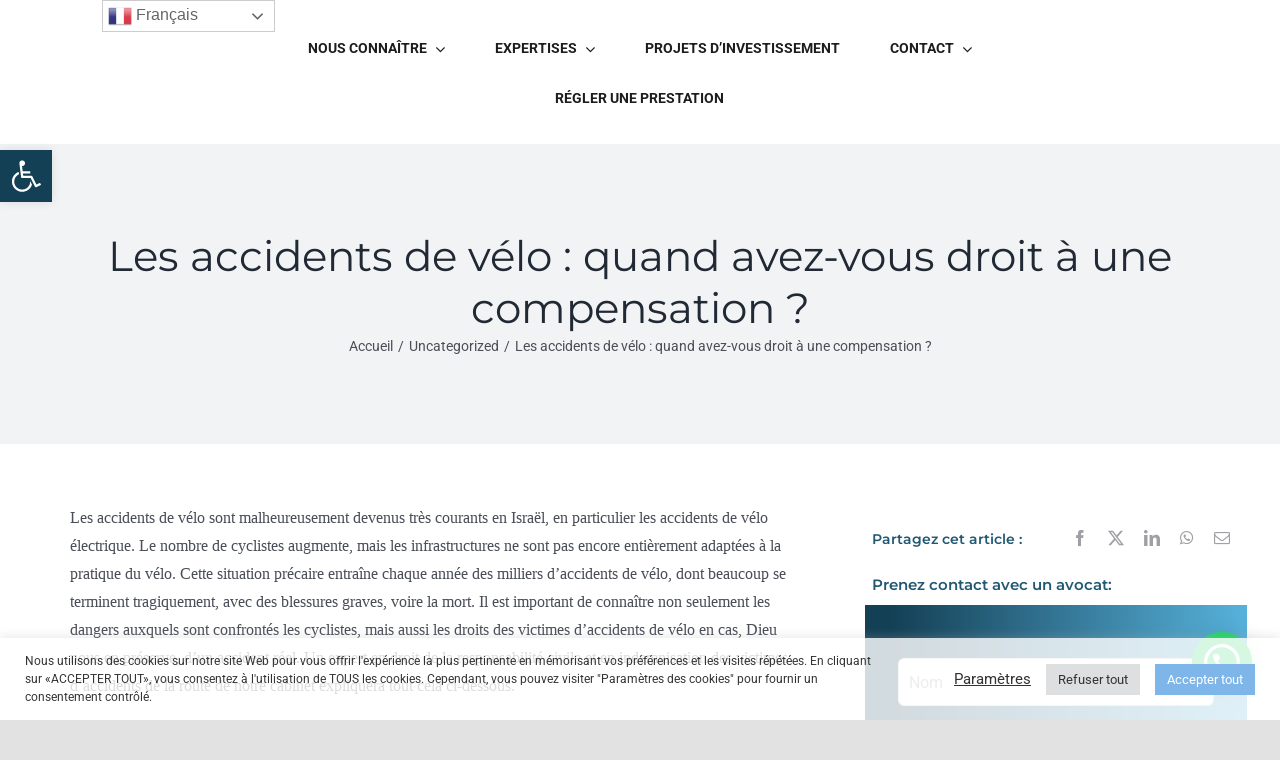

--- FILE ---
content_type: text/css; charset=UTF-8
request_url: https://www.avocat-lawyers.com/wp-content/cache/background-css/www.avocat-lawyers.com/wp-content/cache/min/1/wp-includes/js/imgareaselect/imgareaselect.css?ver=1765137308&wpr_t=1768787456
body_size: -1201
content:
.imgareaselect-border1{background:var(--wpr-bg-2ab12793-a353-475f-ae6d-f6f1b4696261) repeat-y left top}.imgareaselect-border2{background:var(--wpr-bg-939024b4-97ba-49b9-ba5e-71654b4f56f7) repeat-x left top}.imgareaselect-border3{background:var(--wpr-bg-2787ce64-77ee-47a5-9e54-baf6fa4c02b9) repeat-y right top}.imgareaselect-border4{background:var(--wpr-bg-a5fea080-244e-4089-9a6a-814c91bfd358) repeat-x left bottom}.imgareaselect-border1,.imgareaselect-border2,.imgareaselect-border3,.imgareaselect-border4{filter:alpha(opacity=50);opacity:.5}.imgareaselect-handle{background-color:#fff;border:solid 1px #000;filter:alpha(opacity=50);opacity:.5}.imgareaselect-outer{background-color:#000;filter:alpha(opacity=50);opacity:.5}

--- FILE ---
content_type: application/x-javascript; charset=UTF-8
request_url: https://www.avocat-lawyers.com/wp-content/cache/min/1/wp-content/plugins/tablesome/assets/bundles/workflow.bundle.js?ver=1765137308
body_size: -783
content:
(()=>{var __webpack_modules__={"./assets/public/js/workflow.js":()=>{eval('var workflow = {\n  init: function init() {\n    this.eventListeners();\n  },\n  eventListeners: function eventListeners() {\n    var self = this;\n    var formEvents = ["wpcf7mailsent", "submit_success", "forminator:form:submit:success", "gform_confirmation_loaded", "fluentform_submission_success"];\n    formEvents.forEach(function (eventName) {\n      jQuery(document).on(eventName, function (event) {\n        self.formRedirection();\n      });\n    });\n  },\n  formRedirection: function formRedirection() {\n    jQuery.get(tablesome_ajax_object.ajax_url, {\n      action: "get_redirection_data",\n      nonce: tablesome_ajax_object.nonce,\n      dataType: "JSON"\n    }, function (response) {\n      console.log(response);\n      if (response.status != "success" || response.data.length == 0) {\n        return;\n      }\n      var newTabLinks = response.data.filter(function (link) {\n        return link.open_in_new_tab === true;\n      });\n      var pageLinks = response.data.filter(function (link) {\n        return link.open_in_new_tab === false;\n      });\n      if (newTabLinks.length > 0) {\n        newTabLinks.forEach(function (data) {\n          window.open(data.url, "_blank");\n        });\n      }\n      if (pageLinks.length > 0) {\n        pageLinks.forEach(function (data) {\n          // data.url =\n          // \t"http://tablesome-dev.local/new-tables/?name=Essekia+Paul&child1_dob&child2_dob&child3_dob=2023-12-14";\n          // data.url = data.url.replace(/%20/, " ");\n          // console.log("data.url", data.url);\n          setTimeout(function () {\n            window.location.replace(data.url);\n          }, 1000);\n        });\n      }\n    });\n  }\n};\njQuery(document).ready(function () {\n  workflow.init();\n});\n\n//# sourceURL=webpack://tablesome/./assets/public/js/workflow.js?')}},__webpack_exports__={};__webpack_modules__["./assets/public/js/workflow.js"]()})()